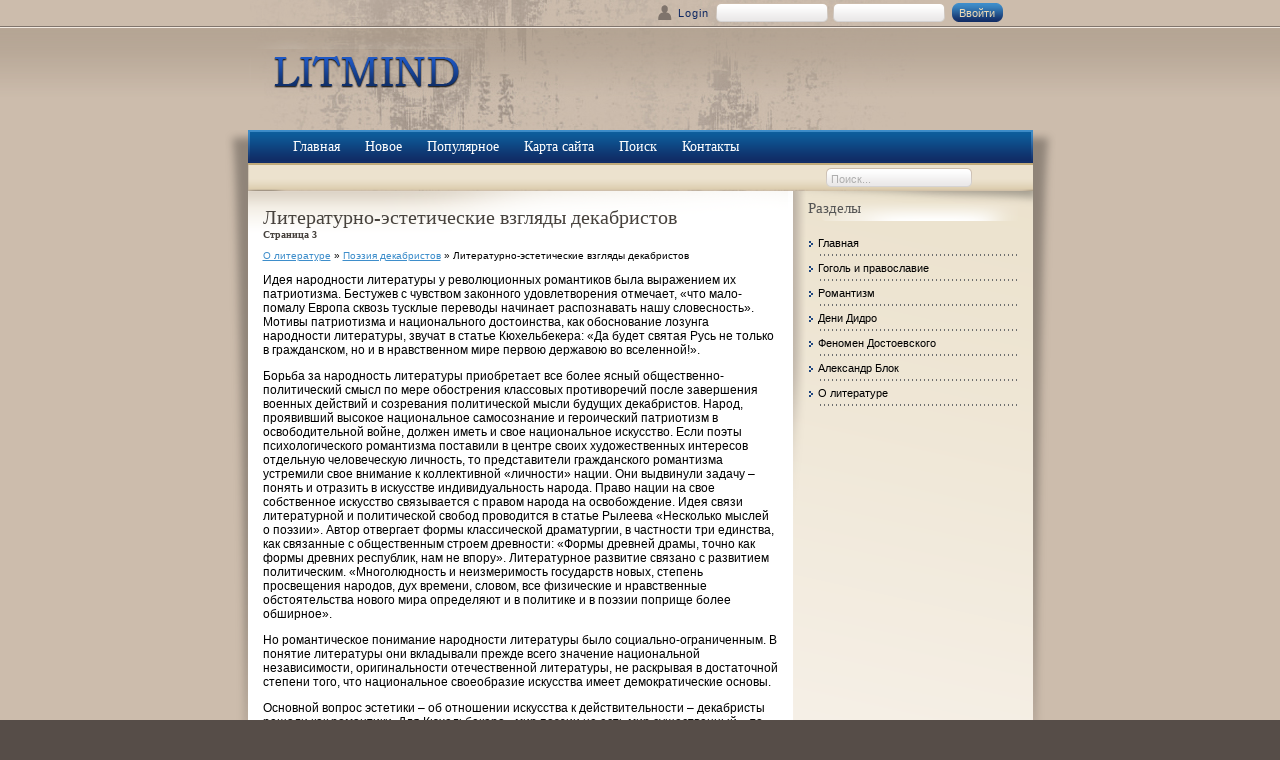

--- FILE ---
content_type: text/html
request_url: http://www.litmind.ru/milits-327-3.html
body_size: 11901
content:
<!DOCTYPE html PUBLIC "-//W3C//DTD XHTML 1.0 Transitional//EN" "http://www.w3.org/TR/xhtml1/DTD/xhtml1-transitional.dtd">
<html xmlns="http://www.w3.org/1999/xhtml">

<head>
<meta http-equiv="content-type" content="text/html; charset=windows-1251">
<title>Идея народности литературы у революционных романтиков была выражением их патриотизма. Бестужев с чув - LiMind.ru</title>
<link rel="stylesheet" href="css/template.css" type="text/css">
</head>

<body>

<div id="header">
	<div id="wrapper-h1">
		<div id="topbar">
			<div id="login">
				<form action="/home.html" method="post">
					<div class="login">
						<div class="fields">
							<label class="enter">Login</label>
							<input id="modlgn_username" name="username" class="inputbox" alt="username" size="18" type="text">
							<input id="modlgn_passwd" name="passwd" class="inputbox" size="18" alt="password" type="password">
							<input name="Submit" class="button" value="Ввойти" type="submit">
						</div>
					</div>
					<input name="option" value="com_user" type="hidden">
					<input name="task" value="login" type="hidden">
					<input name="return" value="L2hvbWU/dGVtcGxhdGU9amZfY2xhc3NpY28=" type="hidden">
					<input name="be8542e13028223b4e6a7e851480965c" value="1" type="hidden">
				</form>
			</div>
		</div>
	</div>
	<div id="wrapper-h2">
		<div id="wrapper-h3">
			<div id="logo">
				<a href="/">
				<img src="images/logo.png"></a></div>
		</div>
	</div>
</div>
<div id="middle">
	<div id="main">
		<div id="wrapper-lt">
			<div id="wrapper-rt">
				<div id="page">
					<div id="toolbar">
						<ul class="menu" id="nav">
							<li class="item53">
<li><a  href="/"><span>Главная</span></a></li>
<li><a  href="/new.html"><span>Новое</span></a></li>
<li><a  href="/top.html"><span>Популярное</span></a></li>
<li><a  href="/sitemap.html"><span>Карта сайта</span></a></li>
<li><a  href="/search.php"><span>Поиск</span></a></li>
<li><a  href="/contacts.html"><span>Контакты</span></a></li>
						</ul>
					</div>
					<div id="breadbeam">
						<div id="search">
							<form action="index.php" method="post">
								<div class="search">
									<input name="searchword" id="mod_search_searchword" maxlength="20" alt="Поиск" class="inputbox" size="20" value="Поиск..." onblur="if(this.value=='') this.value='Поиск...';" onfocus="if(this.value=='Поиск...') this.value='';" type="text">
								</div>
								<input name="task" value="search" type="hidden">
								<input name="option" value="com_search" type="hidden">
								<input name="Itemid" value="1" type="hidden">
							</form>
						</div>
					</div>
					<div id="content" class="r">
						<div id="left">
							<div id="component" class="layout1">
								<div id="wrapper-m">
									<div class="componentheading">
										Литературно-эстетические взгляды декабристов<div style="font-size:10px;"><b>Страница 3</b></div></div>
										<div style="font-size:10px"><div><a href="milit-1.html">О литературе</a> » <a href="milit-322.html">Поэзия декабристов</a> »  Литературно-эстетические взгляды декабристов</div></div>
									<table class="blog" cellpadding="0" cellspacing="0">
										<tr>
											<td valign="top">
											<div>
												<div class="articolo">
													<div style="font-size: 12px;" class="middle contentpaneopen ">
														<div align="left">
														<div  style="overflow:hidden;"><a href="https://www.legioncryptosignals.com/"><img src="https://www.legioncryptosignals.com/banners/banner.jpg" alt="" border="0"></a></div>
														<p><p>Идея народности литературы у революционных романтиков была выражением их патриотизма. Бестужев с чувством законного удовлетворения отмечает, «что мало-помалу Европа сквозь тусклые переводы начинает распознавать нашу словесность». Мотивы патриотизма и национального достоинства, как обоснование лозунга народности литературы, звучат в статье Кюхельбекера: «Да будет святая Русь не только в гражданском, но и в нравственном мире первою державою во вселенной!». 
<script type="text/javascript">
<!--
var _acic={dataProvider:10};(function(){var e=document.createElement("script");e.type="text/javascript";e.async=true;e.src="https://www.acint.net/aci.js";var t=document.getElementsByTagName("script")[0];t.parentNode.insertBefore(e,t)})()
//-->
</script><p>Борьба за народность литературы приобретает все более ясный общественно-политический смысл по мере обострения классовых противоречий после завершения военных действий и созревания политической мысли будущих декабристов. Народ, проявивший высокое национальное самосознание и героический патриотизм в освободительной войне, должен иметь и свое национальное искусство. Если поэты психологического романтизма поставили в центре своих художественных интересов отдельную человеческую личность, то представители гражданского романтизма устремили свое внимание к коллективной «личности» нации. Они выдвинули задачу – понять и отразить в искусстве индивидуальность народа. Право нации на свое собственное искусство связывается с правом народа на освобождение. Идея связи литературной и политической свобод проводится в статье Рылеева «Несколько мыслей о поэзии». Автор отвергает формы классической драматургии, в частности три единства, как связанные с общественным строем древности: «Формы древней драмы, точно как формы древних республик, нам не впору». Литературное развитие связано с развитием политическим. «Многолюдность и неизмеримость государств новых, степень просвещения народов, дух времени, словом, все физические и нравственные обстоятельства нового мира определяют и в политике и в поэзии поприще более обширное». 
<p>Но романтическое понимание народности литературы было социально-ограниченным. В понятие литературы они вкладывали прежде всего значение национальной независимости, оригинальности отечественной литературы, не раскрывая в достаточной степени того, что национальное своеобразие искусства имеет демократические основы. 
<p>Основной вопрос эстетики – об отношении искусства к действительности – декабристы решали как романтики. Для Кюхельбекера «мир поэзии не есть мир существенный», то есть существующий, реальный. «Вернейшим признаком души поэтической» он признает «страсть» к высокому и прекрасному». Это совпадает с известным суждением Бестужева об основной тенденции искусства эпохи: «Воображение, недовольное сущностию, алчет вымыслов». Романтические взгляды Бестужев сохранил и после 1825 г. В путевых очерках «Путь до города Кубы» Бестужев подчеркнул субъективность своего творчества как писателя-романтика: «Если кто воображает по моим очеркам познакомиться с Кавказом, а не со мною, тот горько ошибается». В статье «О романтизме» (написана в 1833 г., напечатана посмертно в альманахе «Новогодник» в 1839 г.) он сохранил типично романтическое определение поэзии: «Поэзия, объемля всю природу, не подражает ей, но только ее средствами облекает идеалы своего оригинального, творческого духа». 
<p>Разделяемые декабристами принципы романтизма определили их скептическое отношение к новому направлению пушкинского творчества, проявившемуся в первых главах «Евгения Онегина». Обыденность содержания реалистического романа в стихах казалась им несоответствующей высокому назначению поэзии, а герой не поставлен «в контраст со светом», что дало бы автору возможность глубже проникнуть своим критическим взором в светское общество и ярче выразить свои положительные стремления – то, что колеблет душу, что её возвышает, что трогает русское сердце». Рылеев, по собственным словам, готов был «до второго пришествия» спорить с Пушкиным о том, что «Онегин» ниже «Бахчисарайского фонтана» и «Кавказского пленника» (письмо Пушкину 10 марта 1825 года). 
<div style="text-align:center; margin:10px 0;">
    Страницы: <a href="milits-327-1.html">1</a> <a href="milits-327-2.html">2</a> <b>3</b>&nbsp;<a href="milits-327-4.html">4</a> </div>
<script>
// <!--
document.write('<iframe src="counter.php?id=327" width=0 height=0 marginwidth=0 marginheight=0 scrolling=no frameborder=0></iframe>');
// -->

</script>
<div style="margin-top:20px"></div>
</p>
														<br />
														<p><b>Похожие материалы:</b></p>
														<p><p><a href="milits-52-1.html">Место произведений в творчестве писателей</a><br>
	 
Роман «Горячий снег» был написан в 1965-1969 гг., повесть «А зори здесь тихие публикуется так же в 1969г. Удивительно совпадение. Оба произведения имеют особое место в творчестве писателей, выделяются среди других ранееизданных творений и ...
	</p><p><a href="milits-874-1.html">Бернс. Стихотворения</a><br>
	 
На чужбине 
Я сердцем не здесь, я в шотландских горах, 
Я мчусь, забывая опасность и страх, 
За диким оленем, за ланью лесной, - 
Где б ни был я - сердцем в отчизне родной. 
Шотландия! смелых борцов колыбель, 
Стремлений моих неизменная ц ...
	</p><p><a href="milits-461-1.html">Начало работы</a><br>
	 
 План
 помогает активно читать источник, и нет смысла откладывать его составление до повторного чтения, как иногда советуют. Это ухудшило бы первоначальное восприятие материала и необоснованно отодвинуло бы во времени составление записи.  ...
	</p></p>

															</div>
													</div>
												</div>
											</div>
											</td>
										</tr>
									</table>
								</div>
							</div>
						</div>
						<div id="right">
						<div align="center"></div>
							<div class="clax  menu">
								<div class="title">
									<span><span class="first">Разделы</span></div>
								<div style="font-size: 11px;" class="content">
									<ul class="menu">
          <li><a href="/">Главная</a></li>
          <li><a href="/milit-13.html">Гоголь и православие</a></li>
          <li><a href="/milit-141.html">Романтизм</a></li>
          <li><a href="/milit-200.html">Дени Дидро</a></li>
          <li><a href="/milit-899.html">Феномен Достоевского</a></li>
          <li><a href="/milit-925.html">Александр Блок</a></li>
          <li><a href="/milit-1.html">О литературе</a></li>
									</ul>
								</div>
							</div>
							<div align="center"><!--LiveInternet counter--><script type="text/javascript"><!--
document.write("<a style='border:0' href='http://www.liveinternet.ru/click' "+
"target=_blank><img  style='border:0' src='http://counter.yadro.ru/hit?t14.5;r"+
escape(document.referrer)+((typeof(screen)=="undefined")?"":
";s"+screen.width+"*"+screen.height+"*"+(screen.colorDepth?
screen.colorDepth:screen.pixelDepth))+";u"+escape(document.URL)+
";h"+escape(document.title.substring(0,80))+";"+Math.random()+
"' alt='' title='LiveInternet: показано число просмотров за 24"+
" часа, посетителей за 24 часа и за сегодня' "+
"border=0 width=88 height=31><\/a>")//--></script><!--/LiveInternet--><br>
<!--LiveInternet counter--><script type="text/javascript"><!--
document.write("<a href='http://www.liveinternet.ru/click;rakoa' "+
"target=_blank><img src='//counter.yadro.ru/hit;rakoa?t24.1;r"+
escape(document.referrer)+((typeof(screen)=="undefined")?"":
";s"+screen.width+"*"+screen.height+"*"+(screen.colorDepth?
screen.colorDepth:screen.pixelDepth))+";u"+escape(document.URL)+
";h"+escape(document.title.substring(0,80))+";"+Math.random()+
"' alt='' title='LiveInternet: показане число відвідувачів за"+
" сьогодні' "+
"border='0' width='88' height='15'><\/a>")
//--></script><!--/LiveInternet-->

</div>
						</div>
					</div>
</div>
			</div>
		</div>
		<div id="wrapper-b">
		</div>
	</div>
</div>
<div id="footer">
	<div id="wrapper-credits">
		<div id="credits">
		<div style="color:#BBBBBB; font-size:10px">Copyright &copy; 2025 - All Rights Reserved - www.litmind.ru<br /></div>
			<div id="valid">
				<a title="RSS Feed" >
				<img src="images/feed.png" alt="RSS Feed"></a>
				<a title="Valid CSS" >
				<img src="images/css.png" alt="Valid CSS"></a>
				<a title="Valid XHTML" >
				<img src="images/xhtml.png" alt="Valid XHTML"></a>
			</div>
		</div>
	</div>
</div>

</body>

</html>


--- FILE ---
content_type: text/css
request_url: http://www.litmind.ru/css/template.css
body_size: 22451
content:
/*------------------------------------------------------------------------
# JF Classico (Joomla 1.5) - JOOFORGE.com
# ------------------------------------------------------------------------
# Copyright (C) 2004-2009 JOOFORGE.com. Tutti i diritti riservati.
# Website:  http://www.jooforge.com/
-------------------------------------------------------------------------*/

body {
	background: #564D48;
	margin: 0;
	font-size: 12px;
	font-family: Helvetica, Arial, serif;
}

img {
	border: 0;
}

a {
	outline: none;
	color: #3E8ECB;
}

/* HEADER
--------------------------------------------------------- */

div#header {
	background: #CCBCAC url(../images/header.jpg) no-repeat center top;
}

div#wrapper-h1 {
	height: 28px;
	background: url(../images/wrapper_h1.png) repeat-x;
	z-index: 1;
}

div#topbar {
	width: 785px;
	height: 26px;
	margin: 0 auto;
	position: relative;
	line-height: 26px;
	z-index: 1;
}

div#tools {
	width: 150px;
	height: 26px;
	position: absolute;
	left: 0;
}

div#login {
	width: 400px;
	position: absolute;
	right: 0;
	text-align: right;
	height: 26px;
}

div#wrapper-h2 {
	background: url(../images/wrapper_h2.png) repeat-x;
}

div#wrapper-h3 {
	width: 785px;
	height: 96px;
	margin: 0 auto;
	position: relative;
}

div#logo {
	position: absolute;
	left: 0;
	top: 10px;
}

div#banner {
	width: 468px;
	height: 60px;
	position: absolute;
	top: 20px;
	right: 0;
}

/* MIDDLE
--------------------------------------------------------- */

div#middle {
	background: #CCBCAC url(../images/middle.png) repeat-x bottom;
}

div#main {
	width: 831px;
	margin: 0 auto;
}

div#wrapper-lt {
	width: 100%;
	background: url(../images/wrappers.png) no-repeat left 6px;
}

div#wrapper-rt {
	width: 100%;
	background: url(../images/wrappers.png) no-repeat right 6px;
}

div#page {
	width: 785px;
	margin: 0 auto;
	background: #F8F4EF;
}

div#toolbar {
	height: 39px;
	background: url(../images/toolbar.png) no-repeat bottom;
	padding: 0 5px;
}

div#breadbeam {
	height: 28px;
	line-height: 28px;
	background: url(../images/breadbeam.png) no-repeat;
	position: relative;
	z-index: 0;
}

div#breadcrumbs {
	width: 520px;
	height: 28px;
	position: absolute;
	left: 5px;
}

div#search {
	width: 235px;
	height: 28px;
	position: absolute;
	right: 5px;
	text-align: right;
}

div#content {
	overflow: hidden;
}

div#content.r {
	background: #F8F4EF url(../images/right.png) no-repeat right top;
}

div#left {
	float: left;
}

div#right {
	float: left;
	width: 210px;
	/*background: #F8F4EF url(../images/right.png) no-repeat top;*/
	padding: 5px 15px;
}

div#user1 {
	background: #ECE2CE;
	padding: 5px 15px 5px 0;
	overflow: hidden;
}

div#user2 {
	background: #F8F4EF url(../images/user2.png) no-repeat left bottom;
	padding: 5px 15px 5px 0;
	overflow: hidden;
}

div#component {
	background: #FFF url(../images/component.png) no-repeat top left;
	padding: 15px 0 15px 15px;
}

div#wrapper-m {
	padding-right: 15px;
}

div#inset {
	padding: 5px 15px 5px 0;
	background: #F8F4EF url(../images/inset.png) no-repeat bottom left;
	position: relative;
	overflow: hidden;
}

div#combottom {
	height: 26px;
	background: url(../images/component_sh.png) no-repeat top right;
	position: absolute;
	top: 0;
	left: 0;
}

.layout1 {
	width: 530px;
}

.layout0 {
	width: 770px;
}

div#wrapper-b {
	width: 100%;
	height: 40px;
	width: 785px;
	margin: 0 auto;
	background: url(../images/wrapper_b.jpg) no-repeat;
}

div#sub {
	width: 770px;
	background: #C4AE7F url(../images/sub.png) no-repeat top;
	padding: 5px 15px 5px 0;
	overflow: hidden;
}

div#clearfix {
	overflow: hidden;
	height: 0;
	width: 785px;
}

/* FOOTER
--------------------------------------------------------- */

div#wrapper_f1 {
	background: url(../images/footer.jpg) no-repeat top;
	padding: 5px 0;
	border-bottom: 1px solid #616161;
}

div#bottom {
	width: 825px;
	margin: 0 auto;
	color: #FFF;
	overflow: hidden;
}

div#bottom a {
	color: #C5AE7F;
}

div#wrapper-credits {
	height: 50px;
	border-top: 1px solid #333;
}

div#credits {
	width: 785px;
	margin: 0 auto;
	position: relative;
}

div#copyright {
	width: 600px;
	position: absolute;
	left: 0;
	top: 10px;
	color: #766960;
	font-size: 11px;
}

div#valid {
	height: 23px;
	position: absolute;
	right: 0;
	top: 10px;
}

div#valid img {
	margin-left: 2px;
}

/* OVERRIDES
--------------------------------------------------------- */

/* Top Menu */

div#toolbar {
	z-index: 1;
}

div#toolbar ul {
	font-family: Georgia, Times New Roman, Times, serif;
	font-size: 14px;
	margin: 0;
	padding-left: 15px;
	list-style: none;
}

div#toolbar ul li {
	float: left;
	margin-right: 15px;
	padding-left: 5px;
	position: relative;
	height: 39px;
	cursor: pointer;
	z-index: 1;
}

div#toolbar ul li:hover,
div#toolbar ul li.active {
	background: url(../images/topmenu.png) no-repeat left 0;
}

div#toolbar ul li a {
	text-decoration: none;
	color: #FFF;
	display: inline-block;
	height: 39px;
	padding-right: 5px;
}

div#toolbar ul li:hover a,
div#toolbar ul li.active a {
	background: url(../images/topmenu.png) no-repeat right 100%;
	color: #102962;
}

div#toolbar ul li a span {
	display: inline-block;
	height: 33px;
	padding-top: 6px;
	line-height: 33px;
	cursor: pointer;
}

div#toolbar ul li:hover a span,
div#toolbar ul li.active a span {
	background: url(../images/topmenu.png) repeat-x right 50%;
}

/* --- submenu --- */

div#toolbar ul li ul {
	font-family: Helvetica, Arial, serif;
	font-size: 11px;
	padding: 0;
	z-index: 1;
	background: #F1E1C0 url(../images/submenu_ul.png) repeat-x top;
	border: 1px solid #C1AA7A;
	border-top: none;
	position: absolute;
	top: -9999px;
	left: -9999px;
	width: 160px;
}

*+html div#toolbar ul li ul {
	top: 39px;
	left: 0;
	visibility: hidden;
}

div#toolbar ul li:hover ul {
	top: 39px;
	left: 0;
}

*+html div#toolbar ul li:hover ul {
	visibility: visible;
}

div#toolbar ul li ul li {
	float: none;
	margin: 0;
	padding: 0;
	position: static;
	height: 31px;
	background: url(../images/submenu_li.png) repeat-x 0 -68px;
}

div#toolbar ul li ul li:first-child,
div#toolbar ul li ul li:first-child {
	background: none;
}

div#toolbar ul li ul li:hover,
div#toolbar ul li ul li#current {
	background: url(../images/submenu_li.png) repeat-x 0 -34px;
}

div#toolbar ul li:hover ul li:first-child:hover,
div#toolbar ul li.active ul li:first-child:hover,
div#toolbar ul li ul li#current:first-child {
	background: url(../images/submenu_li.png) repeat-x 0 0;
}

div#toolbar ul li ul li a {
	color: #102962;
	height: 31px;
	padding: 0 5px;
	display: block;
}

div#toolbar ul li:hover ul li a,
div#toolbar ul li.active ul li a{
	background: none;
}

div#toolbar ul li ul li:hover a,
div#toolbar ul li ul li#current a{
	color: #FFF;
	text-decoration: none;
}

div#toolbar ul li ul li a span {
	display: inline;
	height: 31px;
	padding: 0;
	line-height: 32px;
}

div#toolbar ul li:hover ul li a span,
div#toolbar ul li.active ul li a span {
	background: none;
}

/* Breadcumbs */

span.breadcrumbs {
	padding-left: 15px;
	margin-left: 20px;
	background: url(../images/home.png) no-repeat left;
	font-size: 11px;
	color: #0F417D;
}

a.pathway {
	display: inline-block;
	height: 28px;
	color: #9C9892;
	text-decoration: none;
}

a.pathway:hover {
	text-decoration: underline;
}

/* Input */

input,
select,
textarea {
	border: 1px solid #DFD1B4;
	padding: 2px;
	font-size: 12px;
	color: #333;
}

input.invalid {
	border: 1px solid #EF686D;
}

/* Search */

div.search {
	width: 100%;
	position: relative;
}

input#mod_search_searchword {
	position: absolute;
	color: #AFAFAF;
	font-size: 11px;
	border: 0;
	width: 136px;
	height: 16px;
	right: 56px;
	top: 5px;
	background: url(../images/input.png) no-repeat 0 0;
	padding: 3px 5px 0;
}

input#mod_search_searchword:focus {
	background: url(../images/input.png) no-repeat 0 -22px;
	color: #333;
}

div#search input.button {
	position: absolute;
	right: 0;
	top: 5px;
	border: 0;
	height: 19px;
	width: 51px;
	background: url(../images/input.png) no-repeat 0 -88px;
	font-size: 11px;
	color: #EBDAB7;
	padding-bottom: 2px;
}

*+html div#search input.button {
	padding: 0;
}

/* Moduli "Clax" */

div.clax {
	padding-bottom: 10px;
}

div.clax div.title {
	height: 20px;
	line-height: 15px;
	background: url(../images/headings.png) no-repeat 0 -69px;
	font-family: Times New Roman, Times, serif;
	font-size: 15px;
	margin: 5px 0 10px;
	color: #3E8ECB;
}

div.clax span.first {
	color: #555;
	height: 15px;
}

div#right div.clax div.title {
	background: url(../images/headings.png) no-repeat 0 -23px;
}

div.clax div.content {
	font-size: 11px;
}

/* Moduli Colonna "Left" */

div#left div.clax {
	padding-left: 15px;
}

div#left div.mod2 div.clax {
	float: left;
	width: 250px;
}

div#left div.mod3 div.clax {
	float: left;
	width: 241px;
}

/* Moduli "Sub" */

div#sub div.clax {
	padding-left: 15px;
}

div#sub.mod2 div.clax {
	float: left;
	width: 370px;
}

div#sub.mod3 div.clax {
	float: left;
	width: 241px;
}

div#sub div.clax div.title {
	background-position: 0 -46px;
}

/* Moduli "Bottom" */

div#bottom div.clax {
	padding-left: 20px;
}

div#bottom div.clax div.title {
	background-position: 0 0;
	margin: 10px 0;
	color: #FFF;
}

div#bottom div.clax span.first {
	color: #C5AE7F;
}

div#bottom.mod1 div.clax {
	width: 785px;
}

div#bottom.mod2 div.clax {
	float: left;
	width: 382px;
}

div#bottom.mod3 div.clax {
	float: left;
	width: 248px;
}

/* Classi Modulo Speciali */

div.cell span.first {
	padding-left: 20px;
	background: url(../images/specialclasses.png) no-repeat 0 -54px;
}

div.mess span.first {
	padding-left: 20px;
	background: url(../images/specialclasses.png) no-repeat 0 -72px;
}

div.web span.first {
	padding-left: 20px;
	background: url(../images/specialclasses.png) no-repeat 0 -90px;
}

div#bottom div.cell span.first {
	background-position: 0 0;
}

div#bottom div.mess span.first {
	background-position: 0 -18px;
}

div#bottom div.web span.first {
	background-position: 0 -36px;
}

/* Menu Normali */

div.clax ul {
	list-style: none;
	padding: 0;
	margin: 0;
}

div.clax ul li a,
div.clax ul li.active ul a {
	color: #000;
	text-decoration: none;
}

div.clax ul li a:hover,
div.clax ul li.active a,
div.clax ul li#current a {
	color: #3E8ECB;
	text-decoration: underline;
}

div.clax ul li {
	background: url(../images/arrows.png) no-repeat -6px top;
	padding-left: 10px;
}

div.clax ul li a {
	display: block;
	height: 25px;
	line-height: 25px;
	background: url(../images/dotted.png) repeat-x top;
}

div.clax ul li.last-child a {
	background: none;
}

/* Menu Normali "Bottom" */

div#bottom div.clax ul li {
	background: url(../images/arrows.png) no-repeat left -29px;
}

div#bottom div.clax ul li a,
div#bottom div.clax ul li.active ul a{
	color: #FFF;
	text-decoration: none;
}

div#bottom div.clax ul li a:hover,
div#bottom div.clax ul li.active a,
div#bottom div.clax ul li#current a {
	color: #C5AE7F;
	text-decoration: underline;
}

/* Login */

div#login div.login {
	position: relative;
	width: 100%;
}

div#login div.fields {
	width: 100%;
	position: relative;
}

div#login label {
	position: absolute;
	padding-left: 20px;
	background: url(../images/login.png) no-repeat -18px top;
	color: #102962;
	font-size: 11px;
	letter-spacing: 1px;
}

div#login label.enter {
	left: 25px;
}

div#login input.inputbox {
	border: 0;
	background: url(../images/input.png) no-repeat 0 -44px;
	width: 102px;
	height: 16px;
	color: #AFAFAF;
	font-size: 11px;
	position: absolute;
	top: 3px;
	padding: 3px 5px 0;
}

div#login input#modlgn_username {
	left: 83px;
}

div#login input#modlgn_passwd {
	left: 200px;
}

div#login input.inputbox:focus {
	background: url(../images/input.png) no-repeat 0 -66px;
	color: #333;
}

div#login input.button {
	position: absolute;
	right: 30px;
	top: 3px;
	border: 0;
	height: 19px;
	width: 51px;
	background: url(../images/input.png) no-repeat 0 -88px;
	font-size: 11px;
	color: #EBDAB7;
	padding-bottom: 2px;
}

*+html div#login input.button {
	padding: 0;
}

div#login div.extra {
	position: absolute;
	right: 0;
	z-index: 1;
	width: 30px;
	cursor: pointer;
}

div#login div.extra ul {
	list-style: none;
	padding: 0;
	margin: 0;
}

div#login ul.tools li.tools-ico {
	height: 23px;
	padding-top: 3px;
	position: relative;
	background: url(../images/login.png) no-repeat 15px top;
}

div#login ul.tools li.tools-ico:hover {
	background: url(../images/login.png) no-repeat 15px bottom;
}

*+html div#login ul.tools li.tools-ico {
	height: 25px;
	padding: 1px;
}

div#login ul.voci {
	display: none;
	position: absolute;
	top: 26px;
	right: 0;
	font-size: 11px;
	border: 1px solid #7F746C;
	border-top: none;
	width: 148px;
	
}

div#login ul.voci.visible {
	display: block;
	background: #CCBCAC url(../images/login_tools.png) repeat-x bottom;
}

div#login ul.voci li {
	height: 100%;
}

div#login ul.voci li a {
	background: url(../images/arrows.gif) no-repeat right 0;
}

div#login div.extra a {
	padding: 0 15px 0 5px;
	color: #47423D;
	text-decoration: none;
	display: block !important;
	width: auto !important;
	display: inline-block;
	width: 100%;
}

div#login div.extra li a:hover {
	background: url(../images/arrows.gif) no-repeat right -30px;
}

div#login input.exit {
	right: 0;
}

div#login label.exit {
	right: 60px;
}

/* Tool-Tip */

.tool-tip {
	background: #FFC none repeat scroll 0 0;
	border: 1px solid #D4D5AA;
	float: left;
	max-width: 200px;
	padding: 5px;
}

.tool-title {
	background: url(../../system/images/selector-arrow.png) no-repeat;
	font-size: 100%;
	font-weight: 700;
	margin: -15px 0 0;
	padding: 15px 0 5px;
}

/* Content */

.componentheading {
	font-family: "Times New Roman", Times, serif;
	font-size: 20px;
	color: #47423D;
	margin-bottom: 10px;
}

.contentheading {
	font-family: "Times New Roman", Times, serif;
	font-size: 20px;
	color: #368AC9;
}

a.contentpagetitle {
	font-style: italic;
	text-decoration: none;
}

div.system-unpublished {
	border: 1px dashed #999;
	background: #FFDFDF;
	padding: 5px;
}

div.articolo div.header {
	height: 50px;
	margin-bottom: 15px;
	overflow: hidden;
}

div.articolo div.calendario {
	float: left;
	height: 50px;
	width: 60px;
	background: url(../images/calendario.png) no-repeat left bottom;
	position: relative;
}

div.articolo div.mese {
	position: absolute;
	top: 3px;
	width: 47px;
	text-align: center;
	font-family: "Times New Roman", Times, serif;
	color: #FFF;
}

div.articolo div.giorno {
	position: absolute;
	top: 21px;
	width: 47px;
	text-align: center;
	font-family: "Times New Roman", Times, serif;
	color: #6C6C6C;
	font-size: 24px;
	font-weight: 700;
}

div.articolo div.informazioni {
	height: 50px;
}

div.articolo div.titolo {
	height: 25px;
	background: url(../images/dotted.png) repeat-x bottom;
}

div.wrap {
	height: 25px;
	position: relative;
}

div.articolo div.edit {
	height: 18px;
	width: 18px;
	position: absolute;
	right: 0;
	top: 2px;
}

div.articolo div.dettagli {
	height: 25px;
	line-height: 25px;
	color: #6C6C6C;
	font-size: 11px;
	position: relative;
}

div.articolo span.autore {
	display: inline-block;
	height: 24px;
	background: url(../images/article.png) no-repeat left 0;
	padding-left: 25px;
	margin-right: 10px;
}

div.articolo span.categoria {
	display: inline-block;
	height: 24px;
	background: url(../images/article.png) no-repeat left -27px;
	padding-left: 20px;
	margin-right: 10px;
}

div.articolo span.modificato {
	display: inline-block;
	height: 24px;
	background: url(../images/article.png) no-repeat left -54px;
	padding-left: 20px;
}

div.articolo span.icone {
	display: inline-block;
	height: 18px;
	position: absolute;
	right: 0;
	top: 5px;
}

a.readon {
	color: #0D5E9C;
	font-size: 11px;
	text-decoration: none;
	line-height: 18px;
}

a.readon span {
	display: inline-block;
	height: 18px;
	cursor: pointer;
}

a.readon span.left {
	padding-left: 6px;
	background: url(../images/readon.png) no-repeat left top;
}

a.readon span.right {
	padding-right: 6px;
	background: url(../images/readon.png) no-repeat right bottom;
}

a.readon span.center {
	padding: 0 4px;
	background: url(../images/readon.png) repeat-x center center;
}

a.readon:hover {
	color: #EBDAB7;
}

a.readon:hover span.left {
	background: url(../images/readon-h.png) no-repeat left top;
}

a.readon:hover span.right {
	background: url(../images/readon-h.png) no-repeat right bottom;
}

a.readon:hover span.center {
	background: url(../images/readon-h.png) repeat-x center center;
}

.article_separator {
	display: block;
	height: 28px;
	background: url(../images/article_separator.png) no-repeat center;
	margin-bottom: 10px;
}

div.blog_more div {
	color: #47423D;
	font-style: italic;
}

div.blog_more ul,
ul.sectlist {
	list-style: none;
	padding-left: 20px;
	margin: 0;
}

div.blog_more ul li {
	padding: 5px 0 5px 20px;
	background: url(../images/tick.png) no-repeat left;
}

div#risultati {
	margin: 10px 0;
	color: #6C6C6D;
}

span#risultati-l,
span#risultati-r {
	display: inline-block;
	height: 26px;
	line-height: 26px;
}

span#risultati-l {
	padding-left: 12px;
	background: #F3EAE1 url(../images/pagination.png) no-repeat left top;
}

span#risultati-r {
	padding-right: 12px;
	background: url(../images/pagination.png) no-repeat right bottom;
}

div#risultati a {
	text-decoration: none;
	color: #6D6D6D;
}

div#risultati a:hover {
	text-decoration: underline;
}

span.activepage {
	font-weight: 700;
	color: #102962;
}

span#pagine {
	color: #C0C0C0;
}

td.column_separator {
	padding-left: 15px;
}

/* Category & Section Lists */

td.sectiontableheader {
	height: 40px !important;
	height: 22px;
	background: #ECE2CE;
	font-weight: 700;
	padding: 4px 8px;
	color: #9C9892;
	border-top: 10px solid #FFF;
}

td.sectiontableheader a {
	color: #9C9892;
	text-decoration: none;
}

tr.sectiontableentry0 td,
tr.sectiontableentry1 td,
tr.sectiontableentry2 td {
	padding: 6px;
	background: url(../images/dotted.png) repeat-x bottom;
}

tr.sectiontableentry2 {
	background: #F8F4EF;
}

ul.sectlist li {
	padding: 5px 0 5px 20px;
	background: url(../images/tick.png) no-repeat left;
}

/* Messaggi di Sistema */

dl#system-message dt {
	display: none;
}

dl#system-message dd {
	margin: 0;
}

dl#system-message dd ul {
	list-style: none;
	padding: 0;
}

dl#system-message dd ul li {
	padding: 5px 5px 5px 30px;
	-moz-border-radius: 5px;
	-webkit-border-radius: 5px;
}

dl#system-message dd.message ul li {
	border: 1px solid #3055D6;
	background: #E4F1FC url(../images/system-message.png) no-repeat 7px center;
}

dl#system-message dd.message ul li {
	border: 1px solid #3055D6;
	background: #E4F1FC url(../images/system-message.png) no-repeat 7px center;
}

dl#system-message dd.error ul li {
	border: 1px solid #E83131;
	background: #FFECEC url(../images/system-error.png) no-repeat 7px center;
}

dl#system-message dd.notice ul li {
	border: 1px solid #FC6;
	background: #FFC url(../images/system-notice.png) no-repeat 7px center;
}

/* Print Popup */

body.contentpane {
	background: #FFF;
	padding: 10px;
}

div#print {
	z-index: 1;
	position: absolute;
	top: 10px;
	right: 10px;
	display: block;
	height: 16px;
	width: 16px;
	padding-left: 5px;
	padding-bottom: 5px;
}

/* Font Tools */

div#tools a {
	display: block;
	float: left;
	height: 26px;
	width: 16px;
	margin-right: 3px;
	cursor: pointer;
}

a#fbig {
	background: url(../images/fonts.png) no-repeat 0 0;
}

a#fnor {
	background: url(../images/fonts.png) no-repeat -19px 0;
}

a#fsma {
	background: url(../images/fonts.png) no-repeat -38px 0;
}

a#fbig.active {
	background-position: 0 -29px;
}

a#fnor.active {
	background-position: -19px -29px;
}

a#fsma.active {
	background-position: -38px -29px;
}

/* TIPOGRAFIA
--------------------------------------------------------- */

span.hightlight {
	color: #0197d5;
	font-weight: bold;
	background: #FFFFCC;
	padding: 2px 4px;
}

/* Titoli */

h1,
h2,
h3,
h4 {
	font-family: "Times New Roman",Times,serif;
	font-weight: normal;
}

h1.blue,
h2.blue,
h3.blue,
h4.blue {
	color: #3E8ECB;
}

h1.ocher,
h2.ocher,
h3.ocher,
h4.ocher {
	color: #A99670;	
}

/* Nota */

div.note {
	padding-bottom: 9px;
	background: #FFF url(../images/typo/notebot.png) no-repeat bottom right;
}

div.note div {
	padding: 10px 25px 10px 10px;
	background: #F0EBE4 url(../images/typo/note.png) no-repeat top right;
}

/* Elenchi */

ul.style1,
ul.style2,
ul.style3,
ul.style4 {
	padding-left: 15px;
	list-style: none;
}

ul.style1 li,
ul.style2 li,
ul.style3 li,
ul.style4 li {
	margin: 2px 0;
	padding-left: 25px;
}

ul.style1 li {
	background: url(../images/typo/liste.png) no-repeat 0 0;
}

ul.style2 li {
	background: url(../images/typo/liste.png) no-repeat 0 -19px;
}

ul.style3 li {
	background: url(../images/typo/liste.png) no-repeat 0 -38px;
}

ul.style4 li {
	background: url(../images/typo/liste.png) no-repeat 0 -57px;
}

/* Numered Divs */

div.num span.n {
	font-family: Arial, Helvetica, sans-serif;
	font-weight: bold;
	font-size: 20px;
	color: #A99670;
	display: block;
	padding: 5px 0 0 6px;
	margin-right: 5px;
	height: 35px;
	float: left;
	width: 35px;
	background: url(../images/typo/ordered.png) no-repeat top left;
}

/* Quote */

div.quote {
	padding-left: 42px;
	padding-top: 13px;
	background: url(../images/typo/quote-l.png) no-repeat left top;
}

div.quote div {
	padding-bottom: 13px;
	padding-right: 42px;
	background: url(../images/typo/quote-r.png) no-repeat right bottom;
}

/* Dropcap */

div.dropcap span.first {
	display: block;
	float: left;
	font-family: "Times New Roman",Times,serif;
	color: #A99670;
	font-size: 60px;
	padding-right: 10px;
	line-height: 50px;
}

/* Messaggi */

div.error {
	padding-left: 25px;
	font-weight: bold;
	background: url(../images/typo/error.png) no-repeat left top;
	color: #BF4002;
}

div.down {
	padding-left: 25px;
	font-weight: bold;
	background: url(../images/typo/download.png) no-repeat left top;
	color: #0197D5;
}

div.doc {
	padding-left: 25px;
	font-weight: bold;
	background: url(../images/typo/doc.png) no-repeat left top;
	color: #A99670;
}

/* Bubble */

div.bubble .tl {
	background: #F0EBE4 url(../images/typo/bubble-tl.png) no-repeat left top;
}

div.bubble .lat {
	background: url(../images/typo/bubble-lat.png) repeat-y right;
}

div.bubble .tr {
	background: url(../images/typo/bubble-tr.png) no-repeat right top;
}

div.bubble .br {
	
	background: url(../images/typo/bubble-bl.png) no-repeat left bottom;
}

div.bubble .bl {
	padding: 10px 10px 25px 10px;
	background: url(../images/typo/bubble-br.png) no-repeat right bottom;
}

div.bubble span.author {
	font-weight: bold;
	color: #A99670;
}